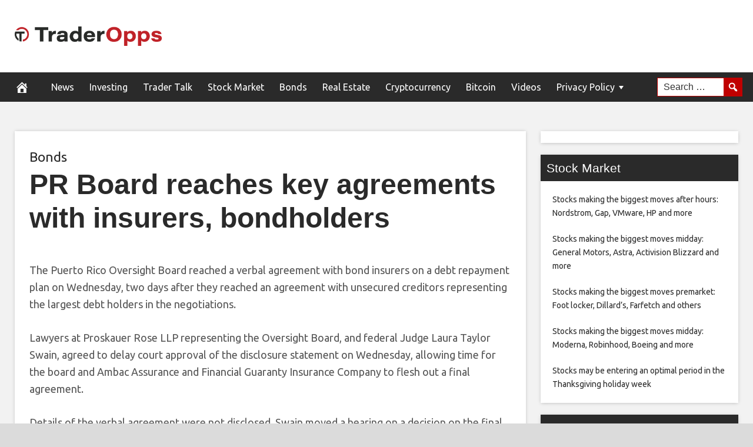

--- FILE ---
content_type: application/javascript; charset=UTF-8
request_url: https://traderopps.com/wp-content/plugins/wp-spamshield/js/jscripts.php
body_size: 388
content:
function wpss_set_ckh(n,v,e,p,d,s){var t=new Date;t.setTime(t.getTime());if(e){e=e*1e3}var u=new Date(t.getTime()+e);document.cookie=n+'='+escape(v)+(e?';expires='+u.toGMTString()+';max-age='+e/1e3+';':'')+(p?';path='+p:'')+(d?';domain='+d:'')+(s?';secure':'')}function wpss_init_ckh(){wpss_set_ckh('5c061cc1ea3a6f74f948970c220ab00a','cb796ca59f319055ce022015e6449945','14400','/','traderopps.com','secure');wpss_set_ckh('SJECT2512','CKON2512','3600','/','traderopps.com','secure');}wpss_init_ckh();jQuery(document).ready(function($){var h="form[method='post']";$(h).submit(function(){$('<input>').attr('type','hidden').attr('name','c093811da653e89b7fb2a726a6574380').attr('value','d967116709cc9e4f44a1c9940bfdb48d').appendTo(h);return true;})});
// Generated in: 0.016138 seconds
